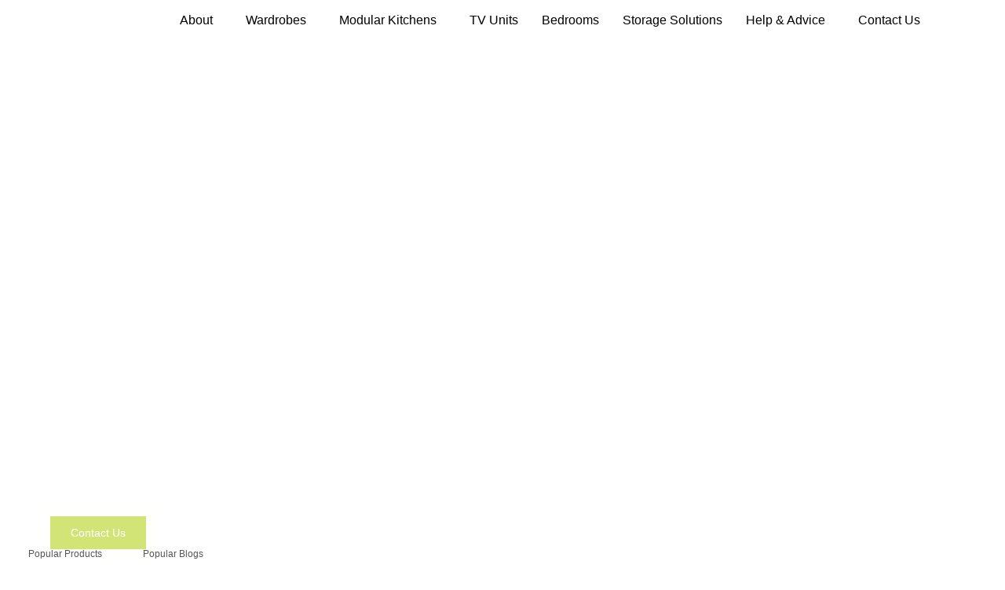

--- FILE ---
content_type: text/css
request_url: https://luxus-india.com/wp-content/uploads/elementor/css/post-14641.css?ver=1769838793
body_size: 429
content:
.elementor-14641 .elementor-element.elementor-element-6dae6077:not(.elementor-motion-effects-element-type-background), .elementor-14641 .elementor-element.elementor-element-6dae6077 > .elementor-motion-effects-container > .elementor-motion-effects-layer{background-color:#FFFFFF00;}.elementor-14641 .elementor-element.elementor-element-6dae6077 > .elementor-container{max-width:500px;}.elementor-14641 .elementor-element.elementor-element-6dae6077{transition:background 0.3s, border 0.3s, border-radius 0.3s, box-shadow 0.3s;padding:20px 20px 20px 20px;}.elementor-14641 .elementor-element.elementor-element-6dae6077 > .elementor-background-overlay{transition:background 0.3s, border-radius 0.3s, opacity 0.3s;}.elementor-14641 .elementor-element.elementor-element-10240749:not(.elementor-motion-effects-element-type-background) > .elementor-widget-wrap, .elementor-14641 .elementor-element.elementor-element-10240749 > .elementor-widget-wrap > .elementor-motion-effects-container > .elementor-motion-effects-layer{background-color:#FFFFFF;}.elementor-14641 .elementor-element.elementor-element-10240749 > .elementor-element-populated{transition:background 0.3s, border 0.3s, border-radius 0.3s, box-shadow 0.3s;padding:20px 80px 20px 80px;}.elementor-14641 .elementor-element.elementor-element-10240749 > .elementor-element-populated > .elementor-background-overlay{transition:background 0.3s, border-radius 0.3s, opacity 0.3s;}.elementor-14641 .elementor-element.elementor-element-36a1c61c > .elementor-widget-container{margin:10px 10px 10px 0px;}.elementor-14641 .elementor-element.elementor-element-36a1c61c{text-align:center;}.elementor-14641 .elementor-element.elementor-element-36a1c61c .elementor-heading-title{font-family:"Roboto", Sans-serif;font-size:20px;font-weight:400;color:#383838;}.elementor-14641 .elementor-element.elementor-element-74de97f0 .elementor-field-group{padding-right:calc( 0px/2 );padding-left:calc( 0px/2 );margin-bottom:13px;}.elementor-14641 .elementor-element.elementor-element-74de97f0 .elementor-form-fields-wrapper{margin-left:calc( -0px/2 );margin-right:calc( -0px/2 );margin-bottom:-13px;}.elementor-14641 .elementor-element.elementor-element-74de97f0 .elementor-field-group.recaptcha_v3-bottomleft, .elementor-14641 .elementor-element.elementor-element-74de97f0 .elementor-field-group.recaptcha_v3-bottomright{margin-bottom:0;}body.rtl .elementor-14641 .elementor-element.elementor-element-74de97f0 .elementor-labels-inline .elementor-field-group > label{padding-left:0px;}body:not(.rtl) .elementor-14641 .elementor-element.elementor-element-74de97f0 .elementor-labels-inline .elementor-field-group > label{padding-right:0px;}body .elementor-14641 .elementor-element.elementor-element-74de97f0 .elementor-labels-above .elementor-field-group > label{padding-bottom:0px;}.elementor-14641 .elementor-element.elementor-element-74de97f0 .elementor-field-type-html{padding-bottom:0px;}.elementor-14641 .elementor-element.elementor-element-74de97f0 .elementor-field-group:not(.elementor-field-type-upload) .elementor-field:not(.elementor-select-wrapper){background-color:#ffffff;}.elementor-14641 .elementor-element.elementor-element-74de97f0 .elementor-field-group .elementor-select-wrapper select{background-color:#ffffff;}.elementor-14641 .elementor-element.elementor-element-74de97f0 .e-form__buttons__wrapper__button-next{background-color:#BCD631;background-image:none;color:#ffffff;}.elementor-14641 .elementor-element.elementor-element-74de97f0 .elementor-button[type="submit"]{background-color:#BCD631;background-image:none;color:#ffffff;}.elementor-14641 .elementor-element.elementor-element-74de97f0 .elementor-button[type="submit"] svg *{fill:#ffffff;}.elementor-14641 .elementor-element.elementor-element-74de97f0 .e-form__buttons__wrapper__button-previous{background-color:#BCD631;color:#ffffff;}.elementor-14641 .elementor-element.elementor-element-74de97f0 .e-form__buttons__wrapper__button-next:hover{color:#ffffff;}.elementor-14641 .elementor-element.elementor-element-74de97f0 .elementor-button[type="submit"]:hover{color:#ffffff;}.elementor-14641 .elementor-element.elementor-element-74de97f0 .elementor-button[type="submit"]:hover svg *{fill:#ffffff;}.elementor-14641 .elementor-element.elementor-element-74de97f0 .e-form__buttons__wrapper__button-previous:hover{color:#ffffff;}.elementor-14641 .elementor-element.elementor-element-74de97f0{--e-form-steps-indicators-spacing:20px;--e-form-steps-indicator-padding:30px;--e-form-steps-indicator-inactive-secondary-color:#ffffff;--e-form-steps-indicator-active-secondary-color:#ffffff;--e-form-steps-indicator-completed-secondary-color:#ffffff;--e-form-steps-divider-width:1px;--e-form-steps-divider-gap:10px;}#elementor-popup-modal-14641{background-color:rgba(0,0,0,.8);justify-content:center;align-items:center;pointer-events:all;}#elementor-popup-modal-14641 .dialog-message{width:640px;height:auto;max-height:var(--the7-fit-height, 100vh);}#elementor-popup-modal-14641 .dialog-widget-content{width:640px;box-shadow:2px 8px 23px 3px rgba(0,0,0,0.2);}#elementor-popup-modal-14641 .dialog-close-button{display:flex;}

--- FILE ---
content_type: text/css
request_url: https://luxus-india.com/wp-content/uploads/elementor/css/post-14226.css?ver=1769838793
body_size: 479
content:
.elementor-14226 .elementor-element.elementor-element-6dae6077:not(.elementor-motion-effects-element-type-background), .elementor-14226 .elementor-element.elementor-element-6dae6077 > .elementor-motion-effects-container > .elementor-motion-effects-layer{background-color:#FFFFFF00;}.elementor-14226 .elementor-element.elementor-element-6dae6077 > .elementor-container{max-width:500px;}.elementor-14226 .elementor-element.elementor-element-6dae6077{transition:background 0.3s, border 0.3s, border-radius 0.3s, box-shadow 0.3s;padding:20px 20px 20px 20px;}.elementor-14226 .elementor-element.elementor-element-6dae6077 > .elementor-background-overlay{transition:background 0.3s, border-radius 0.3s, opacity 0.3s;}.elementor-14226 .elementor-element.elementor-element-10240749:not(.elementor-motion-effects-element-type-background) > .elementor-widget-wrap, .elementor-14226 .elementor-element.elementor-element-10240749 > .elementor-widget-wrap > .elementor-motion-effects-container > .elementor-motion-effects-layer{background-color:#FFFFFF;}.elementor-14226 .elementor-element.elementor-element-10240749 > .elementor-element-populated{transition:background 0.3s, border 0.3s, border-radius 0.3s, box-shadow 0.3s;padding:20px 80px 20px 80px;}.elementor-14226 .elementor-element.elementor-element-10240749 > .elementor-element-populated > .elementor-background-overlay{transition:background 0.3s, border-radius 0.3s, opacity 0.3s;}.elementor-14226 .elementor-element.elementor-element-36a1c61c > .elementor-widget-container{margin:10px 10px 10px 0px;}.elementor-14226 .elementor-element.elementor-element-36a1c61c{text-align:start;}.elementor-14226 .elementor-element.elementor-element-36a1c61c .elementor-heading-title{font-family:"Roboto", Sans-serif;font-size:20px;font-weight:400;color:#383838;}.elementor-14226 .elementor-element.elementor-element-74de97f0 .elementor-field-group{padding-right:calc( 0px/2 );padding-left:calc( 0px/2 );margin-bottom:13px;}.elementor-14226 .elementor-element.elementor-element-74de97f0 .elementor-form-fields-wrapper{margin-left:calc( -0px/2 );margin-right:calc( -0px/2 );margin-bottom:-13px;}.elementor-14226 .elementor-element.elementor-element-74de97f0 .elementor-field-group.recaptcha_v3-bottomleft, .elementor-14226 .elementor-element.elementor-element-74de97f0 .elementor-field-group.recaptcha_v3-bottomright{margin-bottom:0;}body.rtl .elementor-14226 .elementor-element.elementor-element-74de97f0 .elementor-labels-inline .elementor-field-group > label{padding-left:0px;}body:not(.rtl) .elementor-14226 .elementor-element.elementor-element-74de97f0 .elementor-labels-inline .elementor-field-group > label{padding-right:0px;}body .elementor-14226 .elementor-element.elementor-element-74de97f0 .elementor-labels-above .elementor-field-group > label{padding-bottom:0px;}.elementor-14226 .elementor-element.elementor-element-74de97f0 .elementor-field-type-html{padding-bottom:0px;}.elementor-14226 .elementor-element.elementor-element-74de97f0 .elementor-field-group:not(.elementor-field-type-upload) .elementor-field:not(.elementor-select-wrapper){background-color:#ffffff;}.elementor-14226 .elementor-element.elementor-element-74de97f0 .elementor-field-group .elementor-select-wrapper select{background-color:#ffffff;}.elementor-14226 .elementor-element.elementor-element-74de97f0 .e-form__buttons__wrapper__button-next{background-color:#BCD631;background-image:none;color:#ffffff;}.elementor-14226 .elementor-element.elementor-element-74de97f0 .elementor-button[type="submit"]{background-color:#BCD631;background-image:none;color:#ffffff;}.elementor-14226 .elementor-element.elementor-element-74de97f0 .elementor-button[type="submit"] svg *{fill:#ffffff;}.elementor-14226 .elementor-element.elementor-element-74de97f0 .e-form__buttons__wrapper__button-previous{background-color:#BCD631;color:#ffffff;}.elementor-14226 .elementor-element.elementor-element-74de97f0 .e-form__buttons__wrapper__button-next:hover{color:#ffffff;}.elementor-14226 .elementor-element.elementor-element-74de97f0 .elementor-button[type="submit"]:hover{color:#ffffff;}.elementor-14226 .elementor-element.elementor-element-74de97f0 .elementor-button[type="submit"]:hover svg *{fill:#ffffff;}.elementor-14226 .elementor-element.elementor-element-74de97f0 .e-form__buttons__wrapper__button-previous:hover{color:#ffffff;}.elementor-14226 .elementor-element.elementor-element-74de97f0{--e-form-steps-indicators-spacing:20px;--e-form-steps-indicator-padding:30px;--e-form-steps-indicator-inactive-secondary-color:#ffffff;--e-form-steps-indicator-active-secondary-color:#ffffff;--e-form-steps-indicator-completed-secondary-color:#ffffff;--e-form-steps-divider-width:1px;--e-form-steps-divider-gap:10px;}#elementor-popup-modal-14226{background-color:rgba(0,0,0,.8);justify-content:center;align-items:center;pointer-events:all;}#elementor-popup-modal-14226 .dialog-message{width:640px;height:auto;max-height:var(--the7-fit-height, 100vh);}#elementor-popup-modal-14226 .dialog-widget-content{width:640px;box-shadow:2px 8px 23px 3px rgba(0,0,0,0.2);}#elementor-popup-modal-14226 .dialog-close-button{display:flex;}

--- FILE ---
content_type: text/css
request_url: https://luxus-india.com/wp-content/uploads/elementor/css/post-13250.css?ver=1769838793
body_size: 181
content:
.elementor-13250 .elementor-element.elementor-element-5aaa978 > .elementor-container{max-width:574px;}.elementor-13250 .elementor-element.elementor-element-871d928 > .elementor-widget-container{margin:10px 0px 10px 0px;padding:10px 80px 10px 80px;}.elementor-13250 .elementor-element.elementor-element-871d928 .elementor-field-group{padding-right:calc( 10px/2 );padding-left:calc( 10px/2 );margin-bottom:10px;}.elementor-13250 .elementor-element.elementor-element-871d928 .elementor-form-fields-wrapper{margin-left:calc( -10px/2 );margin-right:calc( -10px/2 );margin-bottom:-10px;}.elementor-13250 .elementor-element.elementor-element-871d928 .elementor-field-group.recaptcha_v3-bottomleft, .elementor-13250 .elementor-element.elementor-element-871d928 .elementor-field-group.recaptcha_v3-bottomright{margin-bottom:0;}body.rtl .elementor-13250 .elementor-element.elementor-element-871d928 .elementor-labels-inline .elementor-field-group > label{padding-left:0px;}body:not(.rtl) .elementor-13250 .elementor-element.elementor-element-871d928 .elementor-labels-inline .elementor-field-group > label{padding-right:0px;}body .elementor-13250 .elementor-element.elementor-element-871d928 .elementor-labels-above .elementor-field-group > label{padding-bottom:0px;}.elementor-13250 .elementor-element.elementor-element-871d928 .elementor-field-type-html{padding-bottom:0px;}.elementor-13250 .elementor-element.elementor-element-871d928 .elementor-field-group:not(.elementor-field-type-upload) .elementor-field:not(.elementor-select-wrapper){background-color:#ffffff;}.elementor-13250 .elementor-element.elementor-element-871d928 .elementor-field-group .elementor-select-wrapper select{background-color:#ffffff;}.elementor-13250 .elementor-element.elementor-element-871d928 .e-form__buttons__wrapper__button-next{color:#ffffff;}.elementor-13250 .elementor-element.elementor-element-871d928 .elementor-button[type="submit"]{color:#ffffff;}.elementor-13250 .elementor-element.elementor-element-871d928 .elementor-button[type="submit"] svg *{fill:#ffffff;}.elementor-13250 .elementor-element.elementor-element-871d928 .e-form__buttons__wrapper__button-previous{color:#ffffff;}.elementor-13250 .elementor-element.elementor-element-871d928 .e-form__buttons__wrapper__button-next:hover{color:#ffffff;}.elementor-13250 .elementor-element.elementor-element-871d928 .elementor-button[type="submit"]:hover{color:#ffffff;}.elementor-13250 .elementor-element.elementor-element-871d928 .elementor-button[type="submit"]:hover svg *{fill:#ffffff;}.elementor-13250 .elementor-element.elementor-element-871d928 .e-form__buttons__wrapper__button-previous:hover{color:#ffffff;}.elementor-13250 .elementor-element.elementor-element-871d928{--e-form-steps-indicators-spacing:20px;--e-form-steps-indicator-padding:30px;--e-form-steps-indicator-inactive-secondary-color:#ffffff;--e-form-steps-indicator-active-secondary-color:#ffffff;--e-form-steps-indicator-completed-secondary-color:#ffffff;--e-form-steps-divider-width:1px;--e-form-steps-divider-gap:10px;}#elementor-popup-modal-13250{background-color:rgba(0,0,0,.8);justify-content:center;align-items:center;pointer-events:all;}#elementor-popup-modal-13250 .dialog-message{width:640px;height:auto;max-height:var(--the7-fit-height, 100vh);}#elementor-popup-modal-13250 .dialog-widget-content{width:640px;box-shadow:2px 8px 23px 3px rgba(0,0,0,0.2);}#elementor-popup-modal-13250 .dialog-close-button{display:flex;}

--- FILE ---
content_type: text/css
request_url: https://luxus-india.com/wp-content/uploads/elementor/css/post-13238.css?ver=1769838793
body_size: 173
content:
.elementor-13238 .elementor-element.elementor-element-5aaa978 > .elementor-container{max-width:574px;}.elementor-13238 .elementor-element.elementor-element-871d928 > .elementor-widget-container{margin:10px 0px 10px 0px;padding:10px 80px 10px 80px;}.elementor-13238 .elementor-element.elementor-element-871d928 .elementor-field-group{padding-right:calc( 10px/2 );padding-left:calc( 10px/2 );margin-bottom:10px;}.elementor-13238 .elementor-element.elementor-element-871d928 .elementor-form-fields-wrapper{margin-left:calc( -10px/2 );margin-right:calc( -10px/2 );margin-bottom:-10px;}.elementor-13238 .elementor-element.elementor-element-871d928 .elementor-field-group.recaptcha_v3-bottomleft, .elementor-13238 .elementor-element.elementor-element-871d928 .elementor-field-group.recaptcha_v3-bottomright{margin-bottom:0;}body.rtl .elementor-13238 .elementor-element.elementor-element-871d928 .elementor-labels-inline .elementor-field-group > label{padding-left:0px;}body:not(.rtl) .elementor-13238 .elementor-element.elementor-element-871d928 .elementor-labels-inline .elementor-field-group > label{padding-right:0px;}body .elementor-13238 .elementor-element.elementor-element-871d928 .elementor-labels-above .elementor-field-group > label{padding-bottom:0px;}.elementor-13238 .elementor-element.elementor-element-871d928 .elementor-field-type-html{padding-bottom:0px;}.elementor-13238 .elementor-element.elementor-element-871d928 .elementor-field-group:not(.elementor-field-type-upload) .elementor-field:not(.elementor-select-wrapper){background-color:#ffffff;}.elementor-13238 .elementor-element.elementor-element-871d928 .elementor-field-group .elementor-select-wrapper select{background-color:#ffffff;}.elementor-13238 .elementor-element.elementor-element-871d928 .e-form__buttons__wrapper__button-next{color:#ffffff;}.elementor-13238 .elementor-element.elementor-element-871d928 .elementor-button[type="submit"]{color:#ffffff;}.elementor-13238 .elementor-element.elementor-element-871d928 .elementor-button[type="submit"] svg *{fill:#ffffff;}.elementor-13238 .elementor-element.elementor-element-871d928 .e-form__buttons__wrapper__button-previous{color:#ffffff;}.elementor-13238 .elementor-element.elementor-element-871d928 .e-form__buttons__wrapper__button-next:hover{color:#ffffff;}.elementor-13238 .elementor-element.elementor-element-871d928 .elementor-button[type="submit"]:hover{color:#ffffff;}.elementor-13238 .elementor-element.elementor-element-871d928 .elementor-button[type="submit"]:hover svg *{fill:#ffffff;}.elementor-13238 .elementor-element.elementor-element-871d928 .e-form__buttons__wrapper__button-previous:hover{color:#ffffff;}.elementor-13238 .elementor-element.elementor-element-871d928{--e-form-steps-indicators-spacing:20px;--e-form-steps-indicator-padding:30px;--e-form-steps-indicator-inactive-secondary-color:#ffffff;--e-form-steps-indicator-active-secondary-color:#ffffff;--e-form-steps-indicator-completed-secondary-color:#ffffff;--e-form-steps-divider-width:1px;--e-form-steps-divider-gap:10px;}#elementor-popup-modal-13238{background-color:rgba(0,0,0,.8);justify-content:center;align-items:center;pointer-events:all;}#elementor-popup-modal-13238 .dialog-message{width:640px;height:auto;max-height:var(--the7-fit-height, 100vh);}#elementor-popup-modal-13238 .dialog-widget-content{width:640px;box-shadow:2px 8px 23px 3px rgba(0,0,0,0.2);}#elementor-popup-modal-13238 .dialog-close-button{display:flex;}

--- FILE ---
content_type: text/css
request_url: https://luxus-india.com/wp-content/uploads/elementor/css/post-12752.css?ver=1769838793
body_size: 173
content:
.elementor-12752 .elementor-element.elementor-element-5aaa978 > .elementor-container{max-width:574px;}.elementor-12752 .elementor-element.elementor-element-871d928 > .elementor-widget-container{margin:10px 0px 10px 0px;padding:10px 80px 10px 80px;}.elementor-12752 .elementor-element.elementor-element-871d928 .elementor-field-group{padding-right:calc( 10px/2 );padding-left:calc( 10px/2 );margin-bottom:10px;}.elementor-12752 .elementor-element.elementor-element-871d928 .elementor-form-fields-wrapper{margin-left:calc( -10px/2 );margin-right:calc( -10px/2 );margin-bottom:-10px;}.elementor-12752 .elementor-element.elementor-element-871d928 .elementor-field-group.recaptcha_v3-bottomleft, .elementor-12752 .elementor-element.elementor-element-871d928 .elementor-field-group.recaptcha_v3-bottomright{margin-bottom:0;}body.rtl .elementor-12752 .elementor-element.elementor-element-871d928 .elementor-labels-inline .elementor-field-group > label{padding-left:0px;}body:not(.rtl) .elementor-12752 .elementor-element.elementor-element-871d928 .elementor-labels-inline .elementor-field-group > label{padding-right:0px;}body .elementor-12752 .elementor-element.elementor-element-871d928 .elementor-labels-above .elementor-field-group > label{padding-bottom:0px;}.elementor-12752 .elementor-element.elementor-element-871d928 .elementor-field-type-html{padding-bottom:0px;}.elementor-12752 .elementor-element.elementor-element-871d928 .elementor-field-group:not(.elementor-field-type-upload) .elementor-field:not(.elementor-select-wrapper){background-color:#ffffff;}.elementor-12752 .elementor-element.elementor-element-871d928 .elementor-field-group .elementor-select-wrapper select{background-color:#ffffff;}.elementor-12752 .elementor-element.elementor-element-871d928 .e-form__buttons__wrapper__button-next{color:#ffffff;}.elementor-12752 .elementor-element.elementor-element-871d928 .elementor-button[type="submit"]{color:#ffffff;}.elementor-12752 .elementor-element.elementor-element-871d928 .elementor-button[type="submit"] svg *{fill:#ffffff;}.elementor-12752 .elementor-element.elementor-element-871d928 .e-form__buttons__wrapper__button-previous{color:#ffffff;}.elementor-12752 .elementor-element.elementor-element-871d928 .e-form__buttons__wrapper__button-next:hover{color:#ffffff;}.elementor-12752 .elementor-element.elementor-element-871d928 .elementor-button[type="submit"]:hover{color:#ffffff;}.elementor-12752 .elementor-element.elementor-element-871d928 .elementor-button[type="submit"]:hover svg *{fill:#ffffff;}.elementor-12752 .elementor-element.elementor-element-871d928 .e-form__buttons__wrapper__button-previous:hover{color:#ffffff;}.elementor-12752 .elementor-element.elementor-element-871d928{--e-form-steps-indicators-spacing:20px;--e-form-steps-indicator-padding:30px;--e-form-steps-indicator-inactive-secondary-color:#ffffff;--e-form-steps-indicator-active-secondary-color:#ffffff;--e-form-steps-indicator-completed-secondary-color:#ffffff;--e-form-steps-divider-width:1px;--e-form-steps-divider-gap:10px;}#elementor-popup-modal-12752{background-color:rgba(0,0,0,.8);justify-content:center;align-items:center;pointer-events:all;}#elementor-popup-modal-12752 .dialog-message{width:640px;height:auto;max-height:var(--the7-fit-height, 100vh);}#elementor-popup-modal-12752 .dialog-widget-content{width:640px;box-shadow:2px 8px 23px 3px rgba(0,0,0,0.2);}#elementor-popup-modal-12752 .dialog-close-button{display:flex;}

--- FILE ---
content_type: text/css
request_url: https://luxus-india.com/wp-content/uploads/elementor/css/post-12746.css?ver=1769838793
body_size: 174
content:
.elementor-12746 .elementor-element.elementor-element-5aaa978 > .elementor-container{max-width:574px;}.elementor-12746 .elementor-element.elementor-element-871d928 > .elementor-widget-container{margin:10px 0px 10px 0px;padding:10px 80px 10px 80px;}.elementor-12746 .elementor-element.elementor-element-871d928 .elementor-field-group{padding-right:calc( 10px/2 );padding-left:calc( 10px/2 );margin-bottom:10px;}.elementor-12746 .elementor-element.elementor-element-871d928 .elementor-form-fields-wrapper{margin-left:calc( -10px/2 );margin-right:calc( -10px/2 );margin-bottom:-10px;}.elementor-12746 .elementor-element.elementor-element-871d928 .elementor-field-group.recaptcha_v3-bottomleft, .elementor-12746 .elementor-element.elementor-element-871d928 .elementor-field-group.recaptcha_v3-bottomright{margin-bottom:0;}body.rtl .elementor-12746 .elementor-element.elementor-element-871d928 .elementor-labels-inline .elementor-field-group > label{padding-left:0px;}body:not(.rtl) .elementor-12746 .elementor-element.elementor-element-871d928 .elementor-labels-inline .elementor-field-group > label{padding-right:0px;}body .elementor-12746 .elementor-element.elementor-element-871d928 .elementor-labels-above .elementor-field-group > label{padding-bottom:0px;}.elementor-12746 .elementor-element.elementor-element-871d928 .elementor-field-type-html{padding-bottom:0px;}.elementor-12746 .elementor-element.elementor-element-871d928 .elementor-field-group:not(.elementor-field-type-upload) .elementor-field:not(.elementor-select-wrapper){background-color:#ffffff;}.elementor-12746 .elementor-element.elementor-element-871d928 .elementor-field-group .elementor-select-wrapper select{background-color:#ffffff;}.elementor-12746 .elementor-element.elementor-element-871d928 .e-form__buttons__wrapper__button-next{color:#ffffff;}.elementor-12746 .elementor-element.elementor-element-871d928 .elementor-button[type="submit"]{color:#ffffff;}.elementor-12746 .elementor-element.elementor-element-871d928 .elementor-button[type="submit"] svg *{fill:#ffffff;}.elementor-12746 .elementor-element.elementor-element-871d928 .e-form__buttons__wrapper__button-previous{color:#ffffff;}.elementor-12746 .elementor-element.elementor-element-871d928 .e-form__buttons__wrapper__button-next:hover{color:#ffffff;}.elementor-12746 .elementor-element.elementor-element-871d928 .elementor-button[type="submit"]:hover{color:#ffffff;}.elementor-12746 .elementor-element.elementor-element-871d928 .elementor-button[type="submit"]:hover svg *{fill:#ffffff;}.elementor-12746 .elementor-element.elementor-element-871d928 .e-form__buttons__wrapper__button-previous:hover{color:#ffffff;}.elementor-12746 .elementor-element.elementor-element-871d928{--e-form-steps-indicators-spacing:20px;--e-form-steps-indicator-padding:30px;--e-form-steps-indicator-inactive-secondary-color:#ffffff;--e-form-steps-indicator-active-secondary-color:#ffffff;--e-form-steps-indicator-completed-secondary-color:#ffffff;--e-form-steps-divider-width:1px;--e-form-steps-divider-gap:10px;}#elementor-popup-modal-12746{background-color:rgba(0,0,0,.8);justify-content:center;align-items:center;pointer-events:all;}#elementor-popup-modal-12746 .dialog-message{width:640px;height:auto;max-height:var(--the7-fit-height, 100vh);}#elementor-popup-modal-12746 .dialog-widget-content{width:640px;box-shadow:2px 8px 23px 3px rgba(0,0,0,0.2);}#elementor-popup-modal-12746 .dialog-close-button{display:flex;}

--- FILE ---
content_type: text/css
request_url: https://luxus-india.com/wp-content/uploads/elementor/css/post-12738.css?ver=1769838793
body_size: 198
content:
.elementor-12738 .elementor-element.elementor-element-5aaa978 > .elementor-container{max-width:574px;}.elementor-12738 .elementor-element.elementor-element-871d928 > .elementor-widget-container{margin:10px 0px 10px 0px;padding:10px 80px 10px 80px;}.elementor-12738 .elementor-element.elementor-element-871d928 .elementor-field-group{padding-right:calc( 10px/2 );padding-left:calc( 10px/2 );margin-bottom:10px;}.elementor-12738 .elementor-element.elementor-element-871d928 .elementor-form-fields-wrapper{margin-left:calc( -10px/2 );margin-right:calc( -10px/2 );margin-bottom:-10px;}.elementor-12738 .elementor-element.elementor-element-871d928 .elementor-field-group.recaptcha_v3-bottomleft, .elementor-12738 .elementor-element.elementor-element-871d928 .elementor-field-group.recaptcha_v3-bottomright{margin-bottom:0;}body.rtl .elementor-12738 .elementor-element.elementor-element-871d928 .elementor-labels-inline .elementor-field-group > label{padding-left:0px;}body:not(.rtl) .elementor-12738 .elementor-element.elementor-element-871d928 .elementor-labels-inline .elementor-field-group > label{padding-right:0px;}body .elementor-12738 .elementor-element.elementor-element-871d928 .elementor-labels-above .elementor-field-group > label{padding-bottom:0px;}.elementor-12738 .elementor-element.elementor-element-871d928 .elementor-field-type-html{padding-bottom:0px;}.elementor-12738 .elementor-element.elementor-element-871d928 .elementor-field-group:not(.elementor-field-type-upload) .elementor-field:not(.elementor-select-wrapper){background-color:#ffffff;}.elementor-12738 .elementor-element.elementor-element-871d928 .elementor-field-group .elementor-select-wrapper select{background-color:#ffffff;}.elementor-12738 .elementor-element.elementor-element-871d928 .e-form__buttons__wrapper__button-next{color:#ffffff;}.elementor-12738 .elementor-element.elementor-element-871d928 .elementor-button[type="submit"]{color:#ffffff;}.elementor-12738 .elementor-element.elementor-element-871d928 .elementor-button[type="submit"] svg *{fill:#ffffff;}.elementor-12738 .elementor-element.elementor-element-871d928 .e-form__buttons__wrapper__button-previous{color:#ffffff;}.elementor-12738 .elementor-element.elementor-element-871d928 .e-form__buttons__wrapper__button-next:hover{color:#ffffff;}.elementor-12738 .elementor-element.elementor-element-871d928 .elementor-button[type="submit"]:hover{color:#ffffff;}.elementor-12738 .elementor-element.elementor-element-871d928 .elementor-button[type="submit"]:hover svg *{fill:#ffffff;}.elementor-12738 .elementor-element.elementor-element-871d928 .e-form__buttons__wrapper__button-previous:hover{color:#ffffff;}.elementor-12738 .elementor-element.elementor-element-871d928{--e-form-steps-indicators-spacing:20px;--e-form-steps-indicator-padding:30px;--e-form-steps-indicator-inactive-secondary-color:#ffffff;--e-form-steps-indicator-active-secondary-color:#ffffff;--e-form-steps-indicator-completed-secondary-color:#ffffff;--e-form-steps-divider-width:1px;--e-form-steps-divider-gap:10px;}#elementor-popup-modal-12738{background-color:rgba(0,0,0,.8);justify-content:center;align-items:center;pointer-events:all;}#elementor-popup-modal-12738 .dialog-message{width:640px;height:auto;max-height:var(--the7-fit-height, 100vh);}#elementor-popup-modal-12738 .dialog-widget-content{width:640px;box-shadow:2px 8px 23px 3px rgba(0,0,0,0.2);}#elementor-popup-modal-12738 .dialog-close-button{display:flex;}

--- FILE ---
content_type: text/css
request_url: https://luxus-india.com/wp-content/uploads/elementor/css/post-12731.css?ver=1769838793
body_size: 175
content:
.elementor-12731 .elementor-element.elementor-element-5aaa978 > .elementor-container{max-width:574px;}.elementor-12731 .elementor-element.elementor-element-871d928 > .elementor-widget-container{margin:10px 0px 10px 0px;padding:10px 80px 10px 80px;}.elementor-12731 .elementor-element.elementor-element-871d928 .elementor-field-group{padding-right:calc( 10px/2 );padding-left:calc( 10px/2 );margin-bottom:10px;}.elementor-12731 .elementor-element.elementor-element-871d928 .elementor-form-fields-wrapper{margin-left:calc( -10px/2 );margin-right:calc( -10px/2 );margin-bottom:-10px;}.elementor-12731 .elementor-element.elementor-element-871d928 .elementor-field-group.recaptcha_v3-bottomleft, .elementor-12731 .elementor-element.elementor-element-871d928 .elementor-field-group.recaptcha_v3-bottomright{margin-bottom:0;}body.rtl .elementor-12731 .elementor-element.elementor-element-871d928 .elementor-labels-inline .elementor-field-group > label{padding-left:0px;}body:not(.rtl) .elementor-12731 .elementor-element.elementor-element-871d928 .elementor-labels-inline .elementor-field-group > label{padding-right:0px;}body .elementor-12731 .elementor-element.elementor-element-871d928 .elementor-labels-above .elementor-field-group > label{padding-bottom:0px;}.elementor-12731 .elementor-element.elementor-element-871d928 .elementor-field-type-html{padding-bottom:0px;}.elementor-12731 .elementor-element.elementor-element-871d928 .elementor-field-group:not(.elementor-field-type-upload) .elementor-field:not(.elementor-select-wrapper){background-color:#ffffff;}.elementor-12731 .elementor-element.elementor-element-871d928 .elementor-field-group .elementor-select-wrapper select{background-color:#ffffff;}.elementor-12731 .elementor-element.elementor-element-871d928 .e-form__buttons__wrapper__button-next{color:#ffffff;}.elementor-12731 .elementor-element.elementor-element-871d928 .elementor-button[type="submit"]{color:#ffffff;}.elementor-12731 .elementor-element.elementor-element-871d928 .elementor-button[type="submit"] svg *{fill:#ffffff;}.elementor-12731 .elementor-element.elementor-element-871d928 .e-form__buttons__wrapper__button-previous{color:#ffffff;}.elementor-12731 .elementor-element.elementor-element-871d928 .e-form__buttons__wrapper__button-next:hover{color:#ffffff;}.elementor-12731 .elementor-element.elementor-element-871d928 .elementor-button[type="submit"]:hover{color:#ffffff;}.elementor-12731 .elementor-element.elementor-element-871d928 .elementor-button[type="submit"]:hover svg *{fill:#ffffff;}.elementor-12731 .elementor-element.elementor-element-871d928 .e-form__buttons__wrapper__button-previous:hover{color:#ffffff;}.elementor-12731 .elementor-element.elementor-element-871d928{--e-form-steps-indicators-spacing:20px;--e-form-steps-indicator-padding:30px;--e-form-steps-indicator-inactive-secondary-color:#ffffff;--e-form-steps-indicator-active-secondary-color:#ffffff;--e-form-steps-indicator-completed-secondary-color:#ffffff;--e-form-steps-divider-width:1px;--e-form-steps-divider-gap:10px;}#elementor-popup-modal-12731{background-color:rgba(0,0,0,.8);justify-content:center;align-items:center;pointer-events:all;}#elementor-popup-modal-12731 .dialog-message{width:640px;height:auto;max-height:var(--the7-fit-height, 100vh);}#elementor-popup-modal-12731 .dialog-widget-content{width:640px;box-shadow:2px 8px 23px 3px rgba(0,0,0,0.2);}#elementor-popup-modal-12731 .dialog-close-button{display:flex;}

--- FILE ---
content_type: text/css
request_url: https://luxus-india.com/wp-content/uploads/elementor/css/post-10034.css?ver=1769838793
body_size: 201
content:
.elementor-10034 .elementor-element.elementor-element-5aaa978 > .elementor-container{max-width:574px;}.elementor-10034 .elementor-element.elementor-element-871d928 > .elementor-widget-container{margin:10px 0px 10px 0px;padding:10px 80px 10px 80px;}.elementor-10034 .elementor-element.elementor-element-871d928 .elementor-field-group{padding-right:calc( 10px/2 );padding-left:calc( 10px/2 );margin-bottom:10px;}.elementor-10034 .elementor-element.elementor-element-871d928 .elementor-form-fields-wrapper{margin-left:calc( -10px/2 );margin-right:calc( -10px/2 );margin-bottom:-10px;}.elementor-10034 .elementor-element.elementor-element-871d928 .elementor-field-group.recaptcha_v3-bottomleft, .elementor-10034 .elementor-element.elementor-element-871d928 .elementor-field-group.recaptcha_v3-bottomright{margin-bottom:0;}body.rtl .elementor-10034 .elementor-element.elementor-element-871d928 .elementor-labels-inline .elementor-field-group > label{padding-left:0px;}body:not(.rtl) .elementor-10034 .elementor-element.elementor-element-871d928 .elementor-labels-inline .elementor-field-group > label{padding-right:0px;}body .elementor-10034 .elementor-element.elementor-element-871d928 .elementor-labels-above .elementor-field-group > label{padding-bottom:0px;}.elementor-10034 .elementor-element.elementor-element-871d928 .elementor-field-type-html{padding-bottom:0px;}.elementor-10034 .elementor-element.elementor-element-871d928 .elementor-field-group:not(.elementor-field-type-upload) .elementor-field:not(.elementor-select-wrapper){background-color:#ffffff;}.elementor-10034 .elementor-element.elementor-element-871d928 .elementor-field-group .elementor-select-wrapper select{background-color:#ffffff;}.elementor-10034 .elementor-element.elementor-element-871d928 .e-form__buttons__wrapper__button-next{color:#ffffff;}.elementor-10034 .elementor-element.elementor-element-871d928 .elementor-button[type="submit"]{color:#ffffff;}.elementor-10034 .elementor-element.elementor-element-871d928 .elementor-button[type="submit"] svg *{fill:#ffffff;}.elementor-10034 .elementor-element.elementor-element-871d928 .e-form__buttons__wrapper__button-previous{color:#ffffff;}.elementor-10034 .elementor-element.elementor-element-871d928 .e-form__buttons__wrapper__button-next:hover{color:#ffffff;}.elementor-10034 .elementor-element.elementor-element-871d928 .elementor-button[type="submit"]:hover{color:#ffffff;}.elementor-10034 .elementor-element.elementor-element-871d928 .elementor-button[type="submit"]:hover svg *{fill:#ffffff;}.elementor-10034 .elementor-element.elementor-element-871d928 .e-form__buttons__wrapper__button-previous:hover{color:#ffffff;}.elementor-10034 .elementor-element.elementor-element-871d928{--e-form-steps-indicators-spacing:20px;--e-form-steps-indicator-padding:30px;--e-form-steps-indicator-inactive-secondary-color:#ffffff;--e-form-steps-indicator-active-secondary-color:#ffffff;--e-form-steps-indicator-completed-secondary-color:#ffffff;--e-form-steps-divider-width:1px;--e-form-steps-divider-gap:10px;}#elementor-popup-modal-10034{background-color:rgba(0,0,0,.8);justify-content:center;align-items:center;pointer-events:all;}#elementor-popup-modal-10034 .dialog-message{width:640px;height:auto;max-height:var(--the7-fit-height, 100vh);}#elementor-popup-modal-10034 .dialog-widget-content{width:640px;box-shadow:2px 8px 23px 3px rgba(0,0,0,0.2);}#elementor-popup-modal-10034 .dialog-close-button{display:flex;}

--- FILE ---
content_type: text/css
request_url: https://luxus-india.com/wp-content/uploads/elementor/css/post-3912.css?ver=1769838794
body_size: 836
content:
.elementor-3912 .elementor-element.elementor-element-7d91034:not(.elementor-motion-effects-element-type-background), .elementor-3912 .elementor-element.elementor-element-7d91034 > .elementor-motion-effects-container > .elementor-motion-effects-layer{background-color:#FFFFFF;}.elementor-3912 .elementor-element.elementor-element-7d91034 > .elementor-container{max-width:1300px;}.elementor-3912 .elementor-element.elementor-element-7d91034{transition:background 0.3s, border 0.3s, border-radius 0.3s, box-shadow 0.3s;padding:10px 30px 10px 30px;z-index:900;}.elementor-3912 .elementor-element.elementor-element-7d91034 > .elementor-background-overlay{transition:background 0.3s, border-radius 0.3s, opacity 0.3s;}.elementor-3912 .elementor-element.elementor-element-7d91034:not(.the7-e-sticky-spacer).the7-e-sticky-effects > .elementor-container, .the7-e-sticky-effects:not(.the7-e-sticky-spacer) .elementor-element.elementor-element-7d91034:not(.fix) > .elementor-container{min-height:70px;}.elementor-element-7d91034 > .elementor-container{min-height:0;}.elementor-3912 .elementor-element.elementor-element-7d91034.e-container.the7-e-sticky-effects:not(.the7-e-sticky-spacer){--min-height:70px;}.elementor-3912 .elementor-element.elementor-element-7d91034.e-con.the7-e-sticky-effects:not(.the7-e-sticky-spacer){--min-height:70px;}.elementor-3912 .elementor-element.elementor-element-7d91034.the7-e-sticky-effects, .the7-e-sticky-effects .elementor-element.elementor-element-7d91034:not(.fix), .elementor-3912 .elementor-element.elementor-element-7d91034.the7-e-sticky-effects > .elementor-motion-effects-container > .elementor-motion-effects-layer,
				.the7-e-sticky-effects .elementor-element.elementor-element-7d91034:not(.fix) > .elementor-motion-effects-container > .elementor-motion-effects-layer{background-color:var( --e-global-color-el_color_0 );background-image:var( --e-global-color-el_color_0 );}.elementor-3912 .elementor-element.elementor-element-7d91034.the7-e-sticky-effects, .the7-e-sticky-effects .elementor-element.elementor-element-7d91034:not(.fix){box-shadow:0px 0px 30px 0px rgba(0, 0, 0, 0.1);}.elementor-bc-flex-widget .elementor-3912 .elementor-element.elementor-element-0be55b3.elementor-column .elementor-widget-wrap{align-items:center;}.elementor-3912 .elementor-element.elementor-element-0be55b3.elementor-column.elementor-element[data-element_type="column"] > .elementor-widget-wrap.elementor-element-populated{align-content:center;align-items:center;}.elementor-3912 .elementor-element.elementor-element-0be55b3{max-width:var(--the7-target-width, fit-content);flex:0 1 var(--the7-target-width, fit-content);min-width:initial;--the7-target-width:150px;}.elementor-3912 .elementor-element.elementor-element-0be55b3 > .elementor-element-populated{margin:0px 0px 0px 0px;--e-column-margin-right:0px;--e-column-margin-left:0px;}.elementor-3912 .elementor-element.elementor-element-90d8ba9{text-align:start;}.elementor-3912 .elementor-element.elementor-element-90d8ba9 img{width:90%;}.elementor-bc-flex-widget .elementor-3912 .elementor-element.elementor-element-805d29e.elementor-column .elementor-widget-wrap{align-items:center;}.elementor-3912 .elementor-element.elementor-element-805d29e.elementor-column.elementor-element[data-element_type="column"] > .elementor-widget-wrap.elementor-element-populated{align-content:center;align-items:center;}.elementor-3912 .elementor-element.elementor-element-805d29e.elementor-column > .elementor-widget-wrap{justify-content:center;}.elementor-3912 .elementor-element.elementor-element-805d29e{max-width:initial;flex:1 0 0;min-width:25px;}.elementor-3912 .elementor-element.elementor-element-805d29e > .elementor-element-populated{padding:0px 30px 0px 0px;}.elementor-3912 .elementor-element.elementor-element-9ff8ccc .elementskit-menu-container{height:30px;border-radius:0px 0px 0px 0px;}.elementor-3912 .elementor-element.elementor-element-9ff8ccc .elementskit-navbar-nav > li > a{font-family:"Lato", Sans-serif;font-size:16px;font-weight:500;color:#000000;padding:0px 15px 0px 15px;}.elementor-3912 .elementor-element.elementor-element-9ff8ccc .elementskit-navbar-nav > li > a:hover{color:#707070;}.elementor-3912 .elementor-element.elementor-element-9ff8ccc .elementskit-navbar-nav > li > a:focus{color:#707070;}.elementor-3912 .elementor-element.elementor-element-9ff8ccc .elementskit-navbar-nav > li > a:active{color:#707070;}.elementor-3912 .elementor-element.elementor-element-9ff8ccc .elementskit-navbar-nav > li:hover > a{color:#707070;}.elementor-3912 .elementor-element.elementor-element-9ff8ccc .elementskit-navbar-nav > li:hover > a .elementskit-submenu-indicator{color:#707070;}.elementor-3912 .elementor-element.elementor-element-9ff8ccc .elementskit-navbar-nav > li > a:hover .elementskit-submenu-indicator{color:#707070;}.elementor-3912 .elementor-element.elementor-element-9ff8ccc .elementskit-navbar-nav > li > a:focus .elementskit-submenu-indicator{color:#707070;}.elementor-3912 .elementor-element.elementor-element-9ff8ccc .elementskit-navbar-nav > li > a:active .elementskit-submenu-indicator{color:#707070;}.elementor-3912 .elementor-element.elementor-element-9ff8ccc .elementskit-navbar-nav > li.current-menu-item > a{color:#707070;}.elementor-3912 .elementor-element.elementor-element-9ff8ccc .elementskit-navbar-nav > li.current-menu-ancestor > a{color:#707070;}.elementor-3912 .elementor-element.elementor-element-9ff8ccc .elementskit-navbar-nav > li.current-menu-ancestor > a .elementskit-submenu-indicator{color:#707070;}.elementor-3912 .elementor-element.elementor-element-9ff8ccc .elementskit-navbar-nav > li > a .elementskit-submenu-indicator{font-size:14px;color:#101010;fill:#101010;}.elementor-3912 .elementor-element.elementor-element-9ff8ccc .elementskit-navbar-nav > li > a .ekit-submenu-indicator-icon{font-size:14px;color:#101010;fill:#101010;}.elementor-3912 .elementor-element.elementor-element-9ff8ccc .elementskit-navbar-nav .elementskit-submenu-panel > li > a{font-family:"Lato", Sans-serif;font-size:15px;font-weight:500;padding:5px 5px 5px 5px;color:#000000;}.elementor-3912 .elementor-element.elementor-element-9ff8ccc .elementskit-navbar-nav .elementskit-submenu-panel > li > a:hover{color:#707070;}.elementor-3912 .elementor-element.elementor-element-9ff8ccc .elementskit-navbar-nav .elementskit-submenu-panel > li > a:focus{color:#707070;}.elementor-3912 .elementor-element.elementor-element-9ff8ccc .elementskit-navbar-nav .elementskit-submenu-panel > li > a:active{color:#707070;}.elementor-3912 .elementor-element.elementor-element-9ff8ccc .elementskit-navbar-nav .elementskit-submenu-panel > li:hover > a{color:#707070;}.elementor-3912 .elementor-element.elementor-element-9ff8ccc .elementskit-navbar-nav .elementskit-submenu-panel > li.current-menu-item > a{color:#707070 !important;}.elementor-3912 .elementor-element.elementor-element-9ff8ccc .elementskit-submenu-panel{padding:5px 5px 5px 5px;}.elementor-3912 .elementor-element.elementor-element-9ff8ccc .elementskit-navbar-nav .elementskit-submenu-panel{border-radius:0px 0px 0px 0px;min-width:200px;}.elementor-3912 .elementor-element.elementor-element-9ff8ccc .elementskit-menu-hamburger{float:right;}.elementor-3912 .elementor-element.elementor-element-9ff8ccc .elementskit-menu-hamburger .elementskit-menu-hamburger-icon{background-color:rgba(0, 0, 0, 0.5);}.elementor-3912 .elementor-element.elementor-element-9ff8ccc .elementskit-menu-hamburger > .ekit-menu-icon{color:rgba(0, 0, 0, 0.5);}.elementor-3912 .elementor-element.elementor-element-9ff8ccc .elementskit-menu-hamburger:hover .elementskit-menu-hamburger-icon{background-color:rgba(0, 0, 0, 0.5);}.elementor-3912 .elementor-element.elementor-element-9ff8ccc .elementskit-menu-hamburger:hover > .ekit-menu-icon{color:rgba(0, 0, 0, 0.5);}.elementor-3912 .elementor-element.elementor-element-9ff8ccc .elementskit-menu-close{color:rgba(51, 51, 51, 1);}.elementor-3912 .elementor-element.elementor-element-9ff8ccc .elementskit-menu-close:hover{color:rgba(0, 0, 0, 0.5);}@media(max-width:1024px){.elementor-3912 .elementor-element.elementor-element-805d29e > .elementor-element-populated{padding:0px 10px 0px 0px;}.elementor-3912 .elementor-element.elementor-element-9ff8ccc .elementskit-nav-identity-panel{padding:10px 0px 10px 0px;}.elementor-3912 .elementor-element.elementor-element-9ff8ccc .elementskit-menu-container{max-width:350px;border-radius:0px 0px 0px 0px;}.elementor-3912 .elementor-element.elementor-element-9ff8ccc .elementskit-navbar-nav > li > a{color:#000000;padding:10px 15px 10px 15px;}.elementor-3912 .elementor-element.elementor-element-9ff8ccc .elementskit-navbar-nav .elementskit-submenu-panel > li > a{padding:15px 15px 15px 15px;}.elementor-3912 .elementor-element.elementor-element-9ff8ccc .elementskit-navbar-nav .elementskit-submenu-panel{border-radius:0px 0px 0px 0px;}.elementor-3912 .elementor-element.elementor-element-9ff8ccc .elementskit-menu-hamburger{padding:8px 8px 8px 8px;width:45px;border-radius:3px;}.elementor-3912 .elementor-element.elementor-element-9ff8ccc .elementskit-menu-close{padding:8px 8px 8px 8px;margin:12px 12px 12px 12px;width:45px;border-radius:3px;}.elementor-3912 .elementor-element.elementor-element-9ff8ccc .elementskit-nav-logo > img{max-width:160px;max-height:60px;}.elementor-3912 .elementor-element.elementor-element-9ff8ccc .elementskit-nav-logo{margin:5px 0px 5px 0px;padding:5px 5px 5px 5px;}}@media(max-width:767px){.elementor-3912 .elementor-element.elementor-element-7d91034{padding:5px 0px 5px 0px;}.elementor-3912 .elementor-element.elementor-element-805d29e.elementor-column > .elementor-widget-wrap{justify-content:flex-end;}.elementor-3912 .elementor-element.elementor-element-9ff8ccc .elementskit-navbar-nav > li > a{font-size:14px;}.elementor-3912 .elementor-element.elementor-element-9ff8ccc .elementskit-navbar-nav .elementskit-submenu-panel > li > a{font-size:13px;}.elementor-3912 .elementor-element.elementor-element-9ff8ccc .elementskit-submenu-panel{padding:0px 05px 0px 05px;}.elementor-3912 .elementor-element.elementor-element-9ff8ccc .elementskit-nav-logo > img{max-width:120px;max-height:50px;}}@media(min-width:768px){.elementor-3912 .elementor-element.elementor-element-0be55b3{width:10.803%;}.elementor-3912 .elementor-element.elementor-element-805d29e{width:124.331%;}}

--- FILE ---
content_type: text/css
request_url: https://luxus-india.com/wp-content/uploads/elementor/css/post-4476.css?ver=1769838794
body_size: 88
content:
.elementor-4476 .elementor-element.elementor-element-540606e .elementor-tab-title, .elementor-4476 .elementor-element.elementor-element-540606e .elementor-tab-title:before, .elementor-4476 .elementor-element.elementor-element-540606e .elementor-tab-title:after, .elementor-4476 .elementor-element.elementor-element-540606e .elementor-tab-content, .elementor-4476 .elementor-element.elementor-element-540606e .elementor-tabs-content-wrapper{border-width:1px;}.elementor-4476 .elementor-element.elementor-element-540606e .elementor-tab-title{font-family:"Poppins", Sans-serif;font-size:12px;font-weight:400;}.elementor-4476 .elementor-element.elementor-element-540606e .elementor-tab-content{font-family:"Poppins", Sans-serif;font-size:12px;}.elementor-4476 .elementor-element.elementor-element-fbca914:not(.elementor-motion-effects-element-type-background), .elementor-4476 .elementor-element.elementor-element-fbca914 > .elementor-motion-effects-container > .elementor-motion-effects-layer{background-color:var( --e-global-color-el_color_6 );}.elementor-4476 .elementor-element.elementor-element-fbca914{border-style:solid;border-width:2px 0px 0px 0px;border-color:#FFFFFF21;transition:background 0.3s, border 0.3s, border-radius 0.3s, box-shadow 0.3s;padding:0px 30px 0px 30px;}.elementor-4476 .elementor-element.elementor-element-fbca914 > .elementor-background-overlay{transition:background 0.3s, border-radius 0.3s, opacity 0.3s;}.elementor-4476 .elementor-element.elementor-element-1ef4e9a > .elementor-widget-container{margin:-10px -10px -10px -10px;}.elementor-4476 .elementor-element.elementor-element-1ef4e9a{text-align:center;font-family:"Poppins", Sans-serif;font-size:12px;font-weight:400;text-transform:none;line-height:1.5em;color:var( --e-global-color-el_color_0 );--textColor:var( --e-global-color-el_color_0 );}@media(max-width:1024px){.elementor-4476 .elementor-element.elementor-element-e3de2f3.elementor-column > .elementor-widget-wrap{justify-content:center;}.elementor-4476 .elementor-element.elementor-element-1ef4e9a{text-align:center;}}@media(max-width:767px){.elementor-4476 .elementor-element.elementor-element-fbca914{padding:10px 0px 10px 0px;}}@media(max-width:1024px) and (min-width:768px){.elementor-4476 .elementor-element.elementor-element-e3de2f3{width:100%;}}